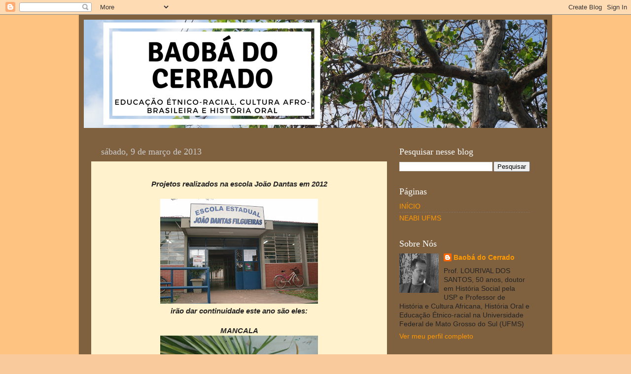

--- FILE ---
content_type: text/html; charset=UTF-8
request_url: https://baobadocerrado.blogspot.com/2013/03/
body_size: 14034
content:
<!DOCTYPE html>
<html class='v2' dir='ltr' lang='pt-BR'>
<head>
<link href='https://www.blogger.com/static/v1/widgets/335934321-css_bundle_v2.css' rel='stylesheet' type='text/css'/>
<meta content='width=1100' name='viewport'/>
<meta content='text/html; charset=UTF-8' http-equiv='Content-Type'/>
<meta content='blogger' name='generator'/>
<link href='https://baobadocerrado.blogspot.com/favicon.ico' rel='icon' type='image/x-icon'/>
<link href='http://baobadocerrado.blogspot.com/2013/03/' rel='canonical'/>
<link rel="alternate" type="application/atom+xml" title="Baobá do Cerrado - Atom" href="https://baobadocerrado.blogspot.com/feeds/posts/default" />
<link rel="alternate" type="application/rss+xml" title="Baobá do Cerrado - RSS" href="https://baobadocerrado.blogspot.com/feeds/posts/default?alt=rss" />
<link rel="service.post" type="application/atom+xml" title="Baobá do Cerrado - Atom" href="https://www.blogger.com/feeds/3503412359174271249/posts/default" />
<!--Can't find substitution for tag [blog.ieCssRetrofitLinks]-->
<meta content='http://baobadocerrado.blogspot.com/2013/03/' property='og:url'/>
<meta content='Baobá do Cerrado' property='og:title'/>
<meta content='Educação étnico-racial, cultura afrobrasileira e História Oral' property='og:description'/>
<title>Baobá do Cerrado: março 2013</title>
<style id='page-skin-1' type='text/css'><!--
/*-----------------------------------------------
Blogger Template Style
Name:     Picture Window
Designer: Blogger
URL:      www.blogger.com
----------------------------------------------- */
/* Content
----------------------------------------------- */
body {
font: normal normal 15px Arial, Tahoma, Helvetica, FreeSans, sans-serif;
color: #242323;
background: #f9cb9c url(//1.bp.blogspot.com/-rCuYli_DkFs/WfDtYPpidaI/AAAAAAAACRI/Ax5IU1cwONsBZtI26uhHSlyORSZWEnktACK4BGAYYCw/s0/Design%2Bsem%2Bnome%2B%25282%2529.png) repeat-x fixed top left;
}
html body .region-inner {
min-width: 0;
max-width: 100%;
width: auto;
}
.content-outer {
font-size: 90%;
}
a:link {
text-decoration:none;
color: #ff9900;
}
a:visited {
text-decoration:none;
color: #dd7700;
}
a:hover {
text-decoration:underline;
color: #ffaa00;
}
.content-outer {
background: transparent url(https://resources.blogblog.com/blogblog/data/1kt/transparent/black50.png) repeat scroll top left;
-moz-border-radius: 0;
-webkit-border-radius: 0;
-goog-ms-border-radius: 0;
border-radius: 0;
-moz-box-shadow: 0 0 3px rgba(0, 0, 0, .15);
-webkit-box-shadow: 0 0 3px rgba(0, 0, 0, .15);
-goog-ms-box-shadow: 0 0 3px rgba(0, 0, 0, .15);
box-shadow: 0 0 3px rgba(0, 0, 0, .15);
margin: 0 auto;
}
.content-inner {
padding: 10px;
}
/* Header
----------------------------------------------- */
.header-outer {
background: transparent none repeat-x scroll top left;
_background-image: none;
color: #ffffff;
-moz-border-radius: 0;
-webkit-border-radius: 0;
-goog-ms-border-radius: 0;
border-radius: 0;
}
.Header img, .Header #header-inner {
-moz-border-radius: 0;
-webkit-border-radius: 0;
-goog-ms-border-radius: 0;
border-radius: 0;
}
.header-inner .Header .titlewrapper,
.header-inner .Header .descriptionwrapper {
padding-left: 30px;
padding-right: 30px;
}
.Header h1 {
font: normal normal 48px Georgia, Utopia, 'Palatino Linotype', Palatino, serif;
text-shadow: 1px 1px 3px rgba(0, 0, 0, 0.3);
}
.Header h1 a {
color: #ffffff;
}
.Header .description {
font-size: 130%;
}
/* Tabs
----------------------------------------------- */
.tabs-inner {
margin: .5em 15px 1em;
padding: 0;
}
.tabs-inner .section {
margin: 0;
}
.tabs-inner .widget ul {
padding: 0;
background: #c1b9b1 none repeat scroll bottom;
-moz-border-radius: 0;
-webkit-border-radius: 0;
-goog-ms-border-radius: 0;
border-radius: 0;
}
.tabs-inner .widget li {
border: none;
}
.tabs-inner .widget li a {
display: inline-block;
padding: .5em 1em;
margin-right: 0;
color: #ff9900;
font: normal normal 15px Georgia, Utopia, 'Palatino Linotype', Palatino, serif;
-moz-border-radius: 0 0 0 0;
-webkit-border-top-left-radius: 0;
-webkit-border-top-right-radius: 0;
-goog-ms-border-radius: 0 0 0 0;
border-radius: 0 0 0 0;
background: transparent none no-repeat scroll top left;
border-right: 1px solid #ffffff;
}
.tabs-inner .widget li:first-child a {
padding-left: 1.25em;
-moz-border-radius-topleft: 0;
-moz-border-radius-bottomleft: 0;
-webkit-border-top-left-radius: 0;
-webkit-border-bottom-left-radius: 0;
-goog-ms-border-top-left-radius: 0;
-goog-ms-border-bottom-left-radius: 0;
border-top-left-radius: 0;
border-bottom-left-radius: 0;
}
.tabs-inner .widget li.selected a,
.tabs-inner .widget li a:hover {
position: relative;
z-index: 1;
background: #dd7700 none repeat scroll bottom;
color: #ffffff;
-moz-box-shadow: 0 0 0 rgba(0, 0, 0, .15);
-webkit-box-shadow: 0 0 0 rgba(0, 0, 0, .15);
-goog-ms-box-shadow: 0 0 0 rgba(0, 0, 0, .15);
box-shadow: 0 0 0 rgba(0, 0, 0, .15);
}
/* Headings
----------------------------------------------- */
h2 {
font: normal normal 18px Georgia, Utopia, 'Palatino Linotype', Palatino, serif;
text-transform: none;
color: #ffffff;
margin: .5em 0;
}
/* Main
----------------------------------------------- */
.main-outer {
background: transparent none repeat scroll top center;
-moz-border-radius: 0 0 0 0;
-webkit-border-top-left-radius: 0;
-webkit-border-top-right-radius: 0;
-webkit-border-bottom-left-radius: 0;
-webkit-border-bottom-right-radius: 0;
-goog-ms-border-radius: 0 0 0 0;
border-radius: 0 0 0 0;
-moz-box-shadow: 0 0 0 rgba(0, 0, 0, .15);
-webkit-box-shadow: 0 0 0 rgba(0, 0, 0, .15);
-goog-ms-box-shadow: 0 0 0 rgba(0, 0, 0, .15);
box-shadow: 0 0 0 rgba(0, 0, 0, .15);
}
.main-inner {
padding: 15px 20px 20px;
}
.main-inner .column-center-inner {
padding: 0 0;
}
.main-inner .column-left-inner {
padding-left: 0;
}
.main-inner .column-right-inner {
padding-right: 0;
}
/* Posts
----------------------------------------------- */
h3.post-title {
margin: 0;
font: normal normal 25px Georgia, Utopia, 'Palatino Linotype', Palatino, serif;
}
.comments h4 {
margin: 1em 0 0;
font: normal normal 25px Georgia, Utopia, 'Palatino Linotype', Palatino, serif;
}
.date-header span {
color: #cccccc;
}
.post-outer {
background-color: #fff2cc;
border: solid 1px transparent;
-moz-border-radius: 0;
-webkit-border-radius: 0;
border-radius: 0;
-goog-ms-border-radius: 0;
padding: 15px 20px;
margin: 0 -20px 20px;
}
.post-body {
line-height: 1.4;
font-size: 110%;
position: relative;
}
.post-header {
margin: 0 0 1.5em;
color: #999999;
line-height: 1.6;
}
.post-footer {
margin: .5em 0 0;
color: #999999;
line-height: 1.6;
}
#blog-pager {
font-size: 140%
}
#comments .comment-author {
padding-top: 1.5em;
border-top: dashed 1px #ccc;
border-top: dashed 1px rgba(128, 128, 128, .5);
background-position: 0 1.5em;
}
#comments .comment-author:first-child {
padding-top: 0;
border-top: none;
}
.avatar-image-container {
margin: .2em 0 0;
}
/* Comments
----------------------------------------------- */
.comments .comments-content .icon.blog-author {
background-repeat: no-repeat;
background-image: url([data-uri]);
}
.comments .comments-content .loadmore a {
border-top: 1px solid #ffaa00;
border-bottom: 1px solid #ffaa00;
}
.comments .continue {
border-top: 2px solid #ffaa00;
}
/* Widgets
----------------------------------------------- */
.widget ul, .widget #ArchiveList ul.flat {
padding: 0;
list-style: none;
}
.widget ul li, .widget #ArchiveList ul.flat li {
border-top: dashed 1px #ccc;
border-top: dashed 1px rgba(128, 128, 128, .5);
}
.widget ul li:first-child, .widget #ArchiveList ul.flat li:first-child {
border-top: none;
}
.widget .post-body ul {
list-style: disc;
}
.widget .post-body ul li {
border: none;
}
/* Footer
----------------------------------------------- */
.footer-outer {
color:#cccccc;
background: transparent none repeat scroll top center;
-moz-border-radius: 0 0 0 0;
-webkit-border-top-left-radius: 0;
-webkit-border-top-right-radius: 0;
-webkit-border-bottom-left-radius: 0;
-webkit-border-bottom-right-radius: 0;
-goog-ms-border-radius: 0 0 0 0;
border-radius: 0 0 0 0;
-moz-box-shadow: 0 0 0 rgba(0, 0, 0, .15);
-webkit-box-shadow: 0 0 0 rgba(0, 0, 0, .15);
-goog-ms-box-shadow: 0 0 0 rgba(0, 0, 0, .15);
box-shadow: 0 0 0 rgba(0, 0, 0, .15);
}
.footer-inner {
padding: 10px 20px 20px;
}
.footer-outer a {
color: #ff9900;
}
.footer-outer a:visited {
color: #dd7700;
}
.footer-outer a:hover {
color: #ffaa00;
}
.footer-outer .widget h2 {
color: #ffffff;
}
/* Mobile
----------------------------------------------- */
html body.mobile {
height: auto;
}
html body.mobile {
min-height: 480px;
background-size: 100% auto;
}
.mobile .body-fauxcolumn-outer {
background: transparent none repeat scroll top left;
}
html .mobile .mobile-date-outer, html .mobile .blog-pager {
border-bottom: none;
background: transparent none repeat scroll top center;
margin-bottom: 10px;
}
.mobile .date-outer {
background: transparent none repeat scroll top center;
}
.mobile .header-outer, .mobile .main-outer,
.mobile .post-outer, .mobile .footer-outer {
-moz-border-radius: 0;
-webkit-border-radius: 0;
-goog-ms-border-radius: 0;
border-radius: 0;
}
.mobile .content-outer,
.mobile .main-outer,
.mobile .post-outer {
background: inherit;
border: none;
}
.mobile .content-outer {
font-size: 100%;
}
.mobile-link-button {
background-color: #ff9900;
}
.mobile-link-button a:link, .mobile-link-button a:visited {
color: #fff2cc;
}
.mobile-index-contents {
color: #242323;
}
.mobile .tabs-inner .PageList .widget-content {
background: #dd7700 none repeat scroll bottom;
color: #ffffff;
}
.mobile .tabs-inner .PageList .widget-content .pagelist-arrow {
border-left: 1px solid #ffffff;
}

--></style>
<style id='template-skin-1' type='text/css'><!--
body {
min-width: 960px;
}
.content-outer, .content-fauxcolumn-outer, .region-inner {
min-width: 960px;
max-width: 960px;
_width: 960px;
}
.main-inner .columns {
padding-left: 0;
padding-right: 310px;
}
.main-inner .fauxcolumn-center-outer {
left: 0;
right: 310px;
/* IE6 does not respect left and right together */
_width: expression(this.parentNode.offsetWidth -
parseInt("0") -
parseInt("310px") + 'px');
}
.main-inner .fauxcolumn-left-outer {
width: 0;
}
.main-inner .fauxcolumn-right-outer {
width: 310px;
}
.main-inner .column-left-outer {
width: 0;
right: 100%;
margin-left: -0;
}
.main-inner .column-right-outer {
width: 310px;
margin-right: -310px;
}
#layout {
min-width: 0;
}
#layout .content-outer {
min-width: 0;
width: 800px;
}
#layout .region-inner {
min-width: 0;
width: auto;
}
body#layout div.add_widget {
padding: 8px;
}
body#layout div.add_widget a {
margin-left: 32px;
}
--></style>
<style>
    body {background-image:url(\/\/1.bp.blogspot.com\/-rCuYli_DkFs\/WfDtYPpidaI\/AAAAAAAACRI\/Ax5IU1cwONsBZtI26uhHSlyORSZWEnktACK4BGAYYCw\/s0\/Design%2Bsem%2Bnome%2B%25282%2529.png);}
    
@media (max-width: 200px) { body {background-image:url(\/\/1.bp.blogspot.com\/-rCuYli_DkFs\/WfDtYPpidaI\/AAAAAAAACRI\/Ax5IU1cwONsBZtI26uhHSlyORSZWEnktACK4BGAYYCw\/w200\/Design%2Bsem%2Bnome%2B%25282%2529.png);}}
@media (max-width: 400px) and (min-width: 201px) { body {background-image:url(\/\/1.bp.blogspot.com\/-rCuYli_DkFs\/WfDtYPpidaI\/AAAAAAAACRI\/Ax5IU1cwONsBZtI26uhHSlyORSZWEnktACK4BGAYYCw\/w400\/Design%2Bsem%2Bnome%2B%25282%2529.png);}}
@media (max-width: 800px) and (min-width: 401px) { body {background-image:url(\/\/1.bp.blogspot.com\/-rCuYli_DkFs\/WfDtYPpidaI\/AAAAAAAACRI\/Ax5IU1cwONsBZtI26uhHSlyORSZWEnktACK4BGAYYCw\/w800\/Design%2Bsem%2Bnome%2B%25282%2529.png);}}
@media (max-width: 1200px) and (min-width: 801px) { body {background-image:url(\/\/1.bp.blogspot.com\/-rCuYli_DkFs\/WfDtYPpidaI\/AAAAAAAACRI\/Ax5IU1cwONsBZtI26uhHSlyORSZWEnktACK4BGAYYCw\/w1200\/Design%2Bsem%2Bnome%2B%25282%2529.png);}}
/* Last tag covers anything over one higher than the previous max-size cap. */
@media (min-width: 1201px) { body {background-image:url(\/\/1.bp.blogspot.com\/-rCuYli_DkFs\/WfDtYPpidaI\/AAAAAAAACRI\/Ax5IU1cwONsBZtI26uhHSlyORSZWEnktACK4BGAYYCw\/w1600\/Design%2Bsem%2Bnome%2B%25282%2529.png);}}
  </style>
<link href='https://www.blogger.com/dyn-css/authorization.css?targetBlogID=3503412359174271249&amp;zx=6338c5fc-2a1f-4915-9db5-b5999921f2d4' media='none' onload='if(media!=&#39;all&#39;)media=&#39;all&#39;' rel='stylesheet'/><noscript><link href='https://www.blogger.com/dyn-css/authorization.css?targetBlogID=3503412359174271249&amp;zx=6338c5fc-2a1f-4915-9db5-b5999921f2d4' rel='stylesheet'/></noscript>
<meta name='google-adsense-platform-account' content='ca-host-pub-1556223355139109'/>
<meta name='google-adsense-platform-domain' content='blogspot.com'/>

</head>
<body class='loading variant-screen'>
<div class='navbar section' id='navbar' name='Navbar'><div class='widget Navbar' data-version='1' id='Navbar1'><script type="text/javascript">
    function setAttributeOnload(object, attribute, val) {
      if(window.addEventListener) {
        window.addEventListener('load',
          function(){ object[attribute] = val; }, false);
      } else {
        window.attachEvent('onload', function(){ object[attribute] = val; });
      }
    }
  </script>
<div id="navbar-iframe-container"></div>
<script type="text/javascript" src="https://apis.google.com/js/platform.js"></script>
<script type="text/javascript">
      gapi.load("gapi.iframes:gapi.iframes.style.bubble", function() {
        if (gapi.iframes && gapi.iframes.getContext) {
          gapi.iframes.getContext().openChild({
              url: 'https://www.blogger.com/navbar/3503412359174271249?origin\x3dhttps://baobadocerrado.blogspot.com',
              where: document.getElementById("navbar-iframe-container"),
              id: "navbar-iframe"
          });
        }
      });
    </script><script type="text/javascript">
(function() {
var script = document.createElement('script');
script.type = 'text/javascript';
script.src = '//pagead2.googlesyndication.com/pagead/js/google_top_exp.js';
var head = document.getElementsByTagName('head')[0];
if (head) {
head.appendChild(script);
}})();
</script>
</div></div>
<div class='body-fauxcolumns'>
<div class='fauxcolumn-outer body-fauxcolumn-outer'>
<div class='cap-top'>
<div class='cap-left'></div>
<div class='cap-right'></div>
</div>
<div class='fauxborder-left'>
<div class='fauxborder-right'></div>
<div class='fauxcolumn-inner'>
</div>
</div>
<div class='cap-bottom'>
<div class='cap-left'></div>
<div class='cap-right'></div>
</div>
</div>
</div>
<div class='content'>
<div class='content-fauxcolumns'>
<div class='fauxcolumn-outer content-fauxcolumn-outer'>
<div class='cap-top'>
<div class='cap-left'></div>
<div class='cap-right'></div>
</div>
<div class='fauxborder-left'>
<div class='fauxborder-right'></div>
<div class='fauxcolumn-inner'>
</div>
</div>
<div class='cap-bottom'>
<div class='cap-left'></div>
<div class='cap-right'></div>
</div>
</div>
</div>
<div class='content-outer'>
<div class='content-cap-top cap-top'>
<div class='cap-left'></div>
<div class='cap-right'></div>
</div>
<div class='fauxborder-left content-fauxborder-left'>
<div class='fauxborder-right content-fauxborder-right'></div>
<div class='content-inner'>
<header>
<div class='header-outer'>
<div class='header-cap-top cap-top'>
<div class='cap-left'></div>
<div class='cap-right'></div>
</div>
<div class='fauxborder-left header-fauxborder-left'>
<div class='fauxborder-right header-fauxborder-right'></div>
<div class='region-inner header-inner'>
<div class='header section' id='header' name='Cabeçalho'><div class='widget Header' data-version='1' id='Header1'>
<div id='header-inner'>
<a href='https://baobadocerrado.blogspot.com/' style='display: block'>
<img alt='Baobá do Cerrado' height='220px; ' id='Header1_headerimg' src='https://blogger.googleusercontent.com/img/b/R29vZ2xl/AVvXsEgn8ydbRBGOfCJqSDR9Av62kz__vf453Wequ31uDKx1yVkgeLlMw3segJTzpOVLtriIXU1uPAElShrck6SO18J6bmrLen0M7HFwNpZIn8eZ0wPvkMNvU6EBMbtPouRAbQzhDHBQyuttG0s/s1600/idgewood+graphic+design+union.png' style='display: block' width='1015px; '/>
</a>
</div>
</div></div>
</div>
</div>
<div class='header-cap-bottom cap-bottom'>
<div class='cap-left'></div>
<div class='cap-right'></div>
</div>
</div>
</header>
<div class='tabs-outer'>
<div class='tabs-cap-top cap-top'>
<div class='cap-left'></div>
<div class='cap-right'></div>
</div>
<div class='fauxborder-left tabs-fauxborder-left'>
<div class='fauxborder-right tabs-fauxborder-right'></div>
<div class='region-inner tabs-inner'>
<div class='tabs no-items section' id='crosscol' name='Entre colunas'></div>
<div class='tabs no-items section' id='crosscol-overflow' name='Cross-Column 2'></div>
</div>
</div>
<div class='tabs-cap-bottom cap-bottom'>
<div class='cap-left'></div>
<div class='cap-right'></div>
</div>
</div>
<div class='main-outer'>
<div class='main-cap-top cap-top'>
<div class='cap-left'></div>
<div class='cap-right'></div>
</div>
<div class='fauxborder-left main-fauxborder-left'>
<div class='fauxborder-right main-fauxborder-right'></div>
<div class='region-inner main-inner'>
<div class='columns fauxcolumns'>
<div class='fauxcolumn-outer fauxcolumn-center-outer'>
<div class='cap-top'>
<div class='cap-left'></div>
<div class='cap-right'></div>
</div>
<div class='fauxborder-left'>
<div class='fauxborder-right'></div>
<div class='fauxcolumn-inner'>
</div>
</div>
<div class='cap-bottom'>
<div class='cap-left'></div>
<div class='cap-right'></div>
</div>
</div>
<div class='fauxcolumn-outer fauxcolumn-left-outer'>
<div class='cap-top'>
<div class='cap-left'></div>
<div class='cap-right'></div>
</div>
<div class='fauxborder-left'>
<div class='fauxborder-right'></div>
<div class='fauxcolumn-inner'>
</div>
</div>
<div class='cap-bottom'>
<div class='cap-left'></div>
<div class='cap-right'></div>
</div>
</div>
<div class='fauxcolumn-outer fauxcolumn-right-outer'>
<div class='cap-top'>
<div class='cap-left'></div>
<div class='cap-right'></div>
</div>
<div class='fauxborder-left'>
<div class='fauxborder-right'></div>
<div class='fauxcolumn-inner'>
</div>
</div>
<div class='cap-bottom'>
<div class='cap-left'></div>
<div class='cap-right'></div>
</div>
</div>
<!-- corrects IE6 width calculation -->
<div class='columns-inner'>
<div class='column-center-outer'>
<div class='column-center-inner'>
<div class='main section' id='main' name='Principal'><div class='widget Blog' data-version='1' id='Blog1'>
<div class='blog-posts hfeed'>

          <div class="date-outer">
        
<h2 class='date-header'><span>sábado, 9 de março de 2013</span></h2>

          <div class="date-posts">
        
<div class='post-outer'>
<div class='post hentry uncustomized-post-template' itemprop='blogPost' itemscope='itemscope' itemtype='http://schema.org/BlogPosting'>
<meta content='https://blogger.googleusercontent.com/img/b/R29vZ2xl/AVvXsEiYWfvw8j5p8o9RZu7tWr7SKo3xiwx8Hy9uffYi15FM1vAKThAfdszdI8KEAxbBMn-OPvUP1Fi3FTpku7twwp_bzFsHsKfwGumowmHt9W_xEBgBY9wBWT75363ICsBVkPEGMDxEUk75xbY/s320/Frente+escola.JPG' itemprop='image_url'/>
<meta content='3503412359174271249' itemprop='blogId'/>
<meta content='7509494639293124267' itemprop='postId'/>
<a name='7509494639293124267'></a>
<div class='post-header'>
<div class='post-header-line-1'></div>
</div>
<div class='post-body entry-content' id='post-body-7509494639293124267' itemprop='description articleBody'>
<div class="separator" style="clear: both; text-align: center;">
<em><strong>Projetos realizados na escola João Dantas em 2012</strong></em></div>
<div class="separator" style="clear: both; text-align: center;">
&nbsp;</div>
<div class="separator" style="clear: both; text-align: center;">
<a href="https://blogger.googleusercontent.com/img/b/R29vZ2xl/AVvXsEiYWfvw8j5p8o9RZu7tWr7SKo3xiwx8Hy9uffYi15FM1vAKThAfdszdI8KEAxbBMn-OPvUP1Fi3FTpku7twwp_bzFsHsKfwGumowmHt9W_xEBgBY9wBWT75363ICsBVkPEGMDxEUk75xbY/s1600/Frente+escola.JPG" imageanchor="1" style="margin-left: 1em; margin-right: 1em;"><img border="0" height="213" src="https://blogger.googleusercontent.com/img/b/R29vZ2xl/AVvXsEiYWfvw8j5p8o9RZu7tWr7SKo3xiwx8Hy9uffYi15FM1vAKThAfdszdI8KEAxbBMn-OPvUP1Fi3FTpku7twwp_bzFsHsKfwGumowmHt9W_xEBgBY9wBWT75363ICsBVkPEGMDxEUk75xbY/s320/Frente+escola.JPG" width="320" /></a></div>
<div class="separator" style="clear: both; text-align: center;">
<em><strong>irão dar continuidade este ano são eles:</strong></em></div>
<div class="separator" style="clear: both; text-align: center;">
<strong><em></em></strong>&nbsp;</div>
<div class="separator" style="clear: both; text-align: center;">
<em><strong>MANCALA</strong></em></div>
<div class="separator" style="clear: both; text-align: center;">
<a href="https://blogger.googleusercontent.com/img/b/R29vZ2xl/AVvXsEgnU7-FU6hQyGpnIyzD-tf5ZHI_3YhiOYKZZu-X0gtO3tqjRKo7i1v3tJh8vLbk3pM00-Nz1eGz0kDg8lZVw8Ml2JusKyQJ7FLaN26KPaoXaW_f6USDUmnWUw5TSt2KEfXcEF_6FS-bWw8/s1600/MANCALA.jpg" imageanchor="1" style="margin-left: 1em; margin-right: 1em;"><img border="0" height="240" src="https://blogger.googleusercontent.com/img/b/R29vZ2xl/AVvXsEgnU7-FU6hQyGpnIyzD-tf5ZHI_3YhiOYKZZu-X0gtO3tqjRKo7i1v3tJh8vLbk3pM00-Nz1eGz0kDg8lZVw8Ml2JusKyQJ7FLaN26KPaoXaW_f6USDUmnWUw5TSt2KEfXcEF_6FS-bWw8/s320/MANCALA.jpg" width="320" /></a></div>
<div class="separator" style="clear: both; text-align: center;">
&nbsp;</div>
<div class="separator" style="clear: both; text-align: center;">
<em><strong>HIP-HOP</strong></em></div>
<div class="separator" style="clear: both; text-align: center;">
<a href="https://blogger.googleusercontent.com/img/b/R29vZ2xl/AVvXsEhWmqdfFm9WAeJfbaI2NBNdAzGRJhzxqLoqFwno4HfvLtXVsXmmr-4J4efhZCr3gWEt5jDFvTBasA0RLWjbZjQyiUwdAs9n3AAInIDyo0ElpNrJBTzN-eR38Maz19VtQAvEg3_HiRuSpsA/s1600/RIP-ROP.jpg" imageanchor="1" style="margin-left: 1em; margin-right: 1em;"><img border="0" height="297" src="https://blogger.googleusercontent.com/img/b/R29vZ2xl/AVvXsEhWmqdfFm9WAeJfbaI2NBNdAzGRJhzxqLoqFwno4HfvLtXVsXmmr-4J4efhZCr3gWEt5jDFvTBasA0RLWjbZjQyiUwdAs9n3AAInIDyo0ElpNrJBTzN-eR38Maz19VtQAvEg3_HiRuSpsA/s320/RIP-ROP.jpg" width="320" /></a></div>
<div class="separator" style="clear: both; text-align: center;">
&nbsp;</div>
<div class="separator" style="clear: both; text-align: center;">
<em><strong>RELIGIÕES AFRO-BRASILEIRAS</strong></em></div>
<div class="separator" style="clear: both; text-align: center;">
<a href="https://blogger.googleusercontent.com/img/b/R29vZ2xl/AVvXsEhHOsEBNvZSJ95gDDZ-L5nCmZIbSeWcavpKquWM0KPpRTPKwGjPycK_E-1QGSs2zWRwmqEjNTKuDu9jDMvR2TV6fn3JjNpIm5eczN8c6eKf6IBPm4BLOE8vn7QXctWj8WuLpOdcplErsE8/s1600/RELIGI%25C3%2595ES+AFRO-BRASILEIRA.jpg" imageanchor="1" style="margin-left: 1em; margin-right: 1em;"><img border="0" height="171" src="https://blogger.googleusercontent.com/img/b/R29vZ2xl/AVvXsEhHOsEBNvZSJ95gDDZ-L5nCmZIbSeWcavpKquWM0KPpRTPKwGjPycK_E-1QGSs2zWRwmqEjNTKuDu9jDMvR2TV6fn3JjNpIm5eczN8c6eKf6IBPm4BLOE8vn7QXctWj8WuLpOdcplErsE8/s320/RELIGI%25C3%2595ES+AFRO-BRASILEIRA.jpg" width="320" /></a></div>
<div class="separator" style="clear: both; text-align: center;">
&nbsp;</div>
<br />
<div style='clear: both;'></div>
</div>
<div class='post-footer'>
<div class='post-footer-line post-footer-line-1'>
<span class='post-author vcard'>
</span>
<span class='post-timestamp'>
às
<meta content='http://baobadocerrado.blogspot.com/2013/03/blog-post_9.html' itemprop='url'/>
<a class='timestamp-link' href='https://baobadocerrado.blogspot.com/2013/03/blog-post_9.html' rel='bookmark' title='permanent link'><abbr class='published' itemprop='datePublished' title='2013-03-09T22:03:00-03:00'>março 09, 2013</abbr></a>
</span>
<span class='post-comment-link'>
<a class='comment-link' href='https://baobadocerrado.blogspot.com/2013/03/blog-post_9.html#comment-form' onclick=''>
Nenhum comentário:
  </a>
</span>
<span class='post-icons'>
<span class='item-control blog-admin pid-648922647'>
<a href='https://www.blogger.com/post-edit.g?blogID=3503412359174271249&postID=7509494639293124267&from=pencil' title='Editar post'>
<img alt='' class='icon-action' height='18' src='https://resources.blogblog.com/img/icon18_edit_allbkg.gif' width='18'/>
</a>
</span>
</span>
<div class='post-share-buttons goog-inline-block'>
<a class='goog-inline-block share-button sb-email' href='https://www.blogger.com/share-post.g?blogID=3503412359174271249&postID=7509494639293124267&target=email' target='_blank' title='Enviar por e-mail'><span class='share-button-link-text'>Enviar por e-mail</span></a><a class='goog-inline-block share-button sb-blog' href='https://www.blogger.com/share-post.g?blogID=3503412359174271249&postID=7509494639293124267&target=blog' onclick='window.open(this.href, "_blank", "height=270,width=475"); return false;' target='_blank' title='Postar no blog!'><span class='share-button-link-text'>Postar no blog!</span></a><a class='goog-inline-block share-button sb-twitter' href='https://www.blogger.com/share-post.g?blogID=3503412359174271249&postID=7509494639293124267&target=twitter' target='_blank' title='Compartilhar no X'><span class='share-button-link-text'>Compartilhar no X</span></a><a class='goog-inline-block share-button sb-facebook' href='https://www.blogger.com/share-post.g?blogID=3503412359174271249&postID=7509494639293124267&target=facebook' onclick='window.open(this.href, "_blank", "height=430,width=640"); return false;' target='_blank' title='Compartilhar no Facebook'><span class='share-button-link-text'>Compartilhar no Facebook</span></a><a class='goog-inline-block share-button sb-pinterest' href='https://www.blogger.com/share-post.g?blogID=3503412359174271249&postID=7509494639293124267&target=pinterest' target='_blank' title='Compartilhar com o Pinterest'><span class='share-button-link-text'>Compartilhar com o Pinterest</span></a>
</div>
</div>
<div class='post-footer-line post-footer-line-2'>
<span class='post-labels'>
</span>
</div>
<div class='post-footer-line post-footer-line-3'>
<span class='post-location'>
</span>
</div>
</div>
</div>
</div>

          </div></div>
        

          <div class="date-outer">
        
<h2 class='date-header'><span>sexta-feira, 8 de março de 2013</span></h2>

          <div class="date-posts">
        
<div class='post-outer'>
<div class='post hentry uncustomized-post-template' itemprop='blogPost' itemscope='itemscope' itemtype='http://schema.org/BlogPosting'>
<meta content='https://blogger.googleusercontent.com/img/b/R29vZ2xl/AVvXsEhOpmpNzYgPPpGEUVGcBGCoMpMvTTvJXoNXgdsy5UydPoF3fbdsnvy5hCDVhmT8AOuVWIQ3rRdCSqoEEB3Qt0kRwsM_alAAdDblZDhq4bX6F39j8TOUlxmCZhCfArZ-xzESkVM05euk2HM/s320/GEDC2236.JPG' itemprop='image_url'/>
<meta content='3503412359174271249' itemprop='blogId'/>
<meta content='1918051862247026421' itemprop='postId'/>
<a name='1918051862247026421'></a>
<h3 class='post-title entry-title' itemprop='name'>
<a href='https://baobadocerrado.blogspot.com/2013/03/oficina-projeto-pibid-historia.html'>Oficina ''Projeto PIBID História''</a>
</h3>
<div class='post-header'>
<div class='post-header-line-1'></div>
</div>
<div class='post-body entry-content' id='post-body-1918051862247026421' itemprop='description articleBody'>
<div class="separator" style="clear: both; text-align: center;">
Foi realizado na escola João Dantas uma oficina para apresentar para os professores e coordenadores da escola os projetos que foram desenvolvidos na escola em 2012.&nbsp;O intuito da oficina era&nbsp;apresentar a todos os&nbsp;presentes os projetos e de que forma os bolsistas desenvolvem&nbsp;com os alunos na escola.</div>
<div class="separator" style="clear: both; text-align: center;">
&nbsp;</div>
<div class="separator" style="clear: both; text-align: center;">
<a href="https://blogger.googleusercontent.com/img/b/R29vZ2xl/AVvXsEhOpmpNzYgPPpGEUVGcBGCoMpMvTTvJXoNXgdsy5UydPoF3fbdsnvy5hCDVhmT8AOuVWIQ3rRdCSqoEEB3Qt0kRwsM_alAAdDblZDhq4bX6F39j8TOUlxmCZhCfArZ-xzESkVM05euk2HM/s1600/GEDC2236.JPG" imageanchor="1" style="margin-left: 1em; margin-right: 1em;"><img border="0" height="240" src="https://blogger.googleusercontent.com/img/b/R29vZ2xl/AVvXsEhOpmpNzYgPPpGEUVGcBGCoMpMvTTvJXoNXgdsy5UydPoF3fbdsnvy5hCDVhmT8AOuVWIQ3rRdCSqoEEB3Qt0kRwsM_alAAdDblZDhq4bX6F39j8TOUlxmCZhCfArZ-xzESkVM05euk2HM/s320/GEDC2236.JPG" width="320" /></a></div>
<div class="separator" style="clear: both; text-align: center;">
<a href="https://blogger.googleusercontent.com/img/b/R29vZ2xl/AVvXsEilTj0FWcJSIOVOes8BCnB1VgDGUe9u9I8TqBs1nBpkryrh8bWCdMeEtSws97ndtcANwR2jmVLhTNKzq_v_vofhV_6QdRZIykHRiLtEq3J_acoWwdC7L0yfc7h9TLsS0vr4bDdbGPw59VA/s1600/GEDC2237.JPG" imageanchor="1" style="margin-left: 1em; margin-right: 1em;"><img border="0" height="240" src="https://blogger.googleusercontent.com/img/b/R29vZ2xl/AVvXsEilTj0FWcJSIOVOes8BCnB1VgDGUe9u9I8TqBs1nBpkryrh8bWCdMeEtSws97ndtcANwR2jmVLhTNKzq_v_vofhV_6QdRZIykHRiLtEq3J_acoWwdC7L0yfc7h9TLsS0vr4bDdbGPw59VA/s320/GEDC2237.JPG" width="320" /></a></div>
<div class="separator" style="clear: both; text-align: center;">
<a href="https://blogger.googleusercontent.com/img/b/R29vZ2xl/AVvXsEiq598PK8M4sYA6nzYFu8527a7ciQD3M9QrNrASCo1UTejcqku8mtC1g_l4838TMGxa894Ny4olLZ0Yzs8WhrnjJapmtSM4VMzsM2-Kh8TPVmX8-nJd3BiLGrJOdky89swstJwFSG4FaWI/s1600/GEDC2257.JPG" imageanchor="1" style="margin-left: 1em; margin-right: 1em;"><img border="0" height="240" src="https://blogger.googleusercontent.com/img/b/R29vZ2xl/AVvXsEiq598PK8M4sYA6nzYFu8527a7ciQD3M9QrNrASCo1UTejcqku8mtC1g_l4838TMGxa894Ny4olLZ0Yzs8WhrnjJapmtSM4VMzsM2-Kh8TPVmX8-nJd3BiLGrJOdky89swstJwFSG4FaWI/s320/GEDC2257.JPG" width="320" /></a></div>
<br />
<div style='clear: both;'></div>
</div>
<div class='post-footer'>
<div class='post-footer-line post-footer-line-1'>
<span class='post-author vcard'>
</span>
<span class='post-timestamp'>
às
<meta content='http://baobadocerrado.blogspot.com/2013/03/oficina-projeto-pibid-historia.html' itemprop='url'/>
<a class='timestamp-link' href='https://baobadocerrado.blogspot.com/2013/03/oficina-projeto-pibid-historia.html' rel='bookmark' title='permanent link'><abbr class='published' itemprop='datePublished' title='2013-03-08T00:18:00-03:00'>março 08, 2013</abbr></a>
</span>
<span class='post-comment-link'>
<a class='comment-link' href='https://baobadocerrado.blogspot.com/2013/03/oficina-projeto-pibid-historia.html#comment-form' onclick=''>
Nenhum comentário:
  </a>
</span>
<span class='post-icons'>
<span class='item-control blog-admin pid-648922647'>
<a href='https://www.blogger.com/post-edit.g?blogID=3503412359174271249&postID=1918051862247026421&from=pencil' title='Editar post'>
<img alt='' class='icon-action' height='18' src='https://resources.blogblog.com/img/icon18_edit_allbkg.gif' width='18'/>
</a>
</span>
</span>
<div class='post-share-buttons goog-inline-block'>
<a class='goog-inline-block share-button sb-email' href='https://www.blogger.com/share-post.g?blogID=3503412359174271249&postID=1918051862247026421&target=email' target='_blank' title='Enviar por e-mail'><span class='share-button-link-text'>Enviar por e-mail</span></a><a class='goog-inline-block share-button sb-blog' href='https://www.blogger.com/share-post.g?blogID=3503412359174271249&postID=1918051862247026421&target=blog' onclick='window.open(this.href, "_blank", "height=270,width=475"); return false;' target='_blank' title='Postar no blog!'><span class='share-button-link-text'>Postar no blog!</span></a><a class='goog-inline-block share-button sb-twitter' href='https://www.blogger.com/share-post.g?blogID=3503412359174271249&postID=1918051862247026421&target=twitter' target='_blank' title='Compartilhar no X'><span class='share-button-link-text'>Compartilhar no X</span></a><a class='goog-inline-block share-button sb-facebook' href='https://www.blogger.com/share-post.g?blogID=3503412359174271249&postID=1918051862247026421&target=facebook' onclick='window.open(this.href, "_blank", "height=430,width=640"); return false;' target='_blank' title='Compartilhar no Facebook'><span class='share-button-link-text'>Compartilhar no Facebook</span></a><a class='goog-inline-block share-button sb-pinterest' href='https://www.blogger.com/share-post.g?blogID=3503412359174271249&postID=1918051862247026421&target=pinterest' target='_blank' title='Compartilhar com o Pinterest'><span class='share-button-link-text'>Compartilhar com o Pinterest</span></a>
</div>
</div>
<div class='post-footer-line post-footer-line-2'>
<span class='post-labels'>
</span>
</div>
<div class='post-footer-line post-footer-line-3'>
<span class='post-location'>
</span>
</div>
</div>
</div>
</div>

          </div></div>
        

          <div class="date-outer">
        
<h2 class='date-header'><span>quinta-feira, 7 de março de 2013</span></h2>

          <div class="date-posts">
        
<div class='post-outer'>
<div class='post hentry uncustomized-post-template' itemprop='blogPost' itemscope='itemscope' itemtype='http://schema.org/BlogPosting'>
<meta content='https://blogger.googleusercontent.com/img/b/R29vZ2xl/AVvXsEiBi19QPZXx2Xy_53ZLysg3uK7kR6ICaYPvcitZurzpIBmN719jQ6bnIl5oIqQHtBhb3wjWy_LBxfDL2w9KIoZIaQ5zTslpjwAMo601bE78rui93bRiOpcosuWKnAkHshg2kZJwtiKVPWw/s320/GEDC2231.JPG' itemprop='image_url'/>
<meta content='3503412359174271249' itemprop='blogId'/>
<meta content='3614347717684344012' itemprop='postId'/>
<a name='3614347717684344012'></a>
<h3 class='post-title entry-title' itemprop='name'>
<a href='https://baobadocerrado.blogspot.com/2013/03/i-reuniao-entre-bolsistas-do-pibid.html'>I Reunião entre bolsistas do PIBID, cooerdenadores e professores da escola João Dantas</a>
</h3>
<div class='post-header'>
<div class='post-header-line-1'></div>
</div>
<div class='post-body entry-content' id='post-body-3614347717684344012' itemprop='description articleBody'>
<div class="separator" style="clear: both; text-align: center;">
<span style="font-size: large;">&nbsp;&nbsp;&nbsp;&nbsp; Fotos da <span style="font-family: Georgia, &quot;Times New Roman&quot;, serif;"><em><strong>reunião</strong></em></span> na escola João Dantas.</span></div>
<div class="separator" style="clear: both; text-align: center;">
<a href="https://blogger.googleusercontent.com/img/b/R29vZ2xl/AVvXsEiBi19QPZXx2Xy_53ZLysg3uK7kR6ICaYPvcitZurzpIBmN719jQ6bnIl5oIqQHtBhb3wjWy_LBxfDL2w9KIoZIaQ5zTslpjwAMo601bE78rui93bRiOpcosuWKnAkHshg2kZJwtiKVPWw/s1600/GEDC2231.JPG" imageanchor="1" style="margin-left: 1em; margin-right: 1em;"><img border="0" height="240" src="https://blogger.googleusercontent.com/img/b/R29vZ2xl/AVvXsEiBi19QPZXx2Xy_53ZLysg3uK7kR6ICaYPvcitZurzpIBmN719jQ6bnIl5oIqQHtBhb3wjWy_LBxfDL2w9KIoZIaQ5zTslpjwAMo601bE78rui93bRiOpcosuWKnAkHshg2kZJwtiKVPWw/s320/GEDC2231.JPG" width="320" /></a><a href="https://blogger.googleusercontent.com/img/b/R29vZ2xl/AVvXsEiPVtpX9UQTLqdgh-oOjzBUO7rntdviu_xXJJAHHcF-BGUnA6hBVz41LfUUiwRIz3JVhcvNnkOdu5BFDFCGMqkl8soO6-5I2gZ2qBr2PiPk9OmezC5XlnTqbnY3Tbee0OVhF30wZfsI8Ks/s1600/GEDC2232.JPG" imageanchor="1" style="margin-left: 1em; margin-right: 1em;"><img border="0" height="240" src="https://blogger.googleusercontent.com/img/b/R29vZ2xl/AVvXsEiPVtpX9UQTLqdgh-oOjzBUO7rntdviu_xXJJAHHcF-BGUnA6hBVz41LfUUiwRIz3JVhcvNnkOdu5BFDFCGMqkl8soO6-5I2gZ2qBr2PiPk9OmezC5XlnTqbnY3Tbee0OVhF30wZfsI8Ks/s320/GEDC2232.JPG" width="320" /></a></div>
<div class="separator" style="clear: both; text-align: center;">
&nbsp;</div>
<div class="separator" style="clear: both; text-align: center;">
<br /></div>
<br />
<div style='clear: both;'></div>
</div>
<div class='post-footer'>
<div class='post-footer-line post-footer-line-1'>
<span class='post-author vcard'>
</span>
<span class='post-timestamp'>
às
<meta content='http://baobadocerrado.blogspot.com/2013/03/i-reuniao-entre-bolsistas-do-pibid.html' itemprop='url'/>
<a class='timestamp-link' href='https://baobadocerrado.blogspot.com/2013/03/i-reuniao-entre-bolsistas-do-pibid.html' rel='bookmark' title='permanent link'><abbr class='published' itemprop='datePublished' title='2013-03-07T22:43:00-03:00'>março 07, 2013</abbr></a>
</span>
<span class='post-comment-link'>
<a class='comment-link' href='https://baobadocerrado.blogspot.com/2013/03/i-reuniao-entre-bolsistas-do-pibid.html#comment-form' onclick=''>
Nenhum comentário:
  </a>
</span>
<span class='post-icons'>
<span class='item-control blog-admin pid-648922647'>
<a href='https://www.blogger.com/post-edit.g?blogID=3503412359174271249&postID=3614347717684344012&from=pencil' title='Editar post'>
<img alt='' class='icon-action' height='18' src='https://resources.blogblog.com/img/icon18_edit_allbkg.gif' width='18'/>
</a>
</span>
</span>
<div class='post-share-buttons goog-inline-block'>
<a class='goog-inline-block share-button sb-email' href='https://www.blogger.com/share-post.g?blogID=3503412359174271249&postID=3614347717684344012&target=email' target='_blank' title='Enviar por e-mail'><span class='share-button-link-text'>Enviar por e-mail</span></a><a class='goog-inline-block share-button sb-blog' href='https://www.blogger.com/share-post.g?blogID=3503412359174271249&postID=3614347717684344012&target=blog' onclick='window.open(this.href, "_blank", "height=270,width=475"); return false;' target='_blank' title='Postar no blog!'><span class='share-button-link-text'>Postar no blog!</span></a><a class='goog-inline-block share-button sb-twitter' href='https://www.blogger.com/share-post.g?blogID=3503412359174271249&postID=3614347717684344012&target=twitter' target='_blank' title='Compartilhar no X'><span class='share-button-link-text'>Compartilhar no X</span></a><a class='goog-inline-block share-button sb-facebook' href='https://www.blogger.com/share-post.g?blogID=3503412359174271249&postID=3614347717684344012&target=facebook' onclick='window.open(this.href, "_blank", "height=430,width=640"); return false;' target='_blank' title='Compartilhar no Facebook'><span class='share-button-link-text'>Compartilhar no Facebook</span></a><a class='goog-inline-block share-button sb-pinterest' href='https://www.blogger.com/share-post.g?blogID=3503412359174271249&postID=3614347717684344012&target=pinterest' target='_blank' title='Compartilhar com o Pinterest'><span class='share-button-link-text'>Compartilhar com o Pinterest</span></a>
</div>
</div>
<div class='post-footer-line post-footer-line-2'>
<span class='post-labels'>
</span>
</div>
<div class='post-footer-line post-footer-line-3'>
<span class='post-location'>
</span>
</div>
</div>
</div>
</div>

          </div></div>
        

          <div class="date-outer">
        
<h2 class='date-header'><span>quarta-feira, 6 de março de 2013</span></h2>

          <div class="date-posts">
        
<div class='post-outer'>
<div class='post hentry uncustomized-post-template' itemprop='blogPost' itemscope='itemscope' itemtype='http://schema.org/BlogPosting'>
<meta content='3503412359174271249' itemprop='blogId'/>
<meta content='5275384199567764395' itemprop='postId'/>
<a name='5275384199567764395'></a>
<h3 class='post-title entry-title' itemprop='name'>
<a href='https://baobadocerrado.blogspot.com/2013/03/i-primeira-reuniao-entre-os-bolsistas.html'>I Primeira reunião entre os bolsistas do PIBID História, coordenadores e professores da escola João Dantas.</a>
</h3>
<div class='post-header'>
<div class='post-header-line-1'></div>
</div>
<div class='post-body entry-content' id='post-body-5275384199567764395' itemprop='description articleBody'>
Ocorreu no dia 05 de Fevereiro a primeiro encontro entre os Pibidianos, coordenadores e professores da escola João Dantas, foi oferecido durante o encontro uma Oficina para que se pudesse apresentar a todos os professores o projetos que são realizados entre os bolsistas e os alunos.
<div style='clear: both;'></div>
</div>
<div class='post-footer'>
<div class='post-footer-line post-footer-line-1'>
<span class='post-author vcard'>
</span>
<span class='post-timestamp'>
às
<meta content='http://baobadocerrado.blogspot.com/2013/03/i-primeira-reuniao-entre-os-bolsistas.html' itemprop='url'/>
<a class='timestamp-link' href='https://baobadocerrado.blogspot.com/2013/03/i-primeira-reuniao-entre-os-bolsistas.html' rel='bookmark' title='permanent link'><abbr class='published' itemprop='datePublished' title='2013-03-06T23:09:00-03:00'>março 06, 2013</abbr></a>
</span>
<span class='post-comment-link'>
<a class='comment-link' href='https://baobadocerrado.blogspot.com/2013/03/i-primeira-reuniao-entre-os-bolsistas.html#comment-form' onclick=''>
Nenhum comentário:
  </a>
</span>
<span class='post-icons'>
<span class='item-control blog-admin pid-648922647'>
<a href='https://www.blogger.com/post-edit.g?blogID=3503412359174271249&postID=5275384199567764395&from=pencil' title='Editar post'>
<img alt='' class='icon-action' height='18' src='https://resources.blogblog.com/img/icon18_edit_allbkg.gif' width='18'/>
</a>
</span>
</span>
<div class='post-share-buttons goog-inline-block'>
<a class='goog-inline-block share-button sb-email' href='https://www.blogger.com/share-post.g?blogID=3503412359174271249&postID=5275384199567764395&target=email' target='_blank' title='Enviar por e-mail'><span class='share-button-link-text'>Enviar por e-mail</span></a><a class='goog-inline-block share-button sb-blog' href='https://www.blogger.com/share-post.g?blogID=3503412359174271249&postID=5275384199567764395&target=blog' onclick='window.open(this.href, "_blank", "height=270,width=475"); return false;' target='_blank' title='Postar no blog!'><span class='share-button-link-text'>Postar no blog!</span></a><a class='goog-inline-block share-button sb-twitter' href='https://www.blogger.com/share-post.g?blogID=3503412359174271249&postID=5275384199567764395&target=twitter' target='_blank' title='Compartilhar no X'><span class='share-button-link-text'>Compartilhar no X</span></a><a class='goog-inline-block share-button sb-facebook' href='https://www.blogger.com/share-post.g?blogID=3503412359174271249&postID=5275384199567764395&target=facebook' onclick='window.open(this.href, "_blank", "height=430,width=640"); return false;' target='_blank' title='Compartilhar no Facebook'><span class='share-button-link-text'>Compartilhar no Facebook</span></a><a class='goog-inline-block share-button sb-pinterest' href='https://www.blogger.com/share-post.g?blogID=3503412359174271249&postID=5275384199567764395&target=pinterest' target='_blank' title='Compartilhar com o Pinterest'><span class='share-button-link-text'>Compartilhar com o Pinterest</span></a>
</div>
</div>
<div class='post-footer-line post-footer-line-2'>
<span class='post-labels'>
</span>
</div>
<div class='post-footer-line post-footer-line-3'>
<span class='post-location'>
</span>
</div>
</div>
</div>
</div>

        </div></div>
      
</div>
<div class='blog-pager' id='blog-pager'>
<span id='blog-pager-newer-link'>
<a class='blog-pager-newer-link' href='https://baobadocerrado.blogspot.com/search?updated-max=2013-10-01T17:02:00-03:00&amp;max-results=11&amp;reverse-paginate=true' id='Blog1_blog-pager-newer-link' title='Postagens mais recentes'>Postagens mais recentes</a>
</span>
<span id='blog-pager-older-link'>
<a class='blog-pager-older-link' href='https://baobadocerrado.blogspot.com/search?updated-max=2013-03-06T23:09:00-03:00&amp;max-results=11' id='Blog1_blog-pager-older-link' title='Postagens mais antigas'>Postagens mais antigas</a>
</span>
<a class='home-link' href='https://baobadocerrado.blogspot.com/'>Página inicial</a>
</div>
<div class='clear'></div>
<div class='blog-feeds'>
<div class='feed-links'>
Assinar:
<a class='feed-link' href='https://baobadocerrado.blogspot.com/feeds/posts/default' target='_blank' type='application/atom+xml'>Comentários (Atom)</a>
</div>
</div>
</div><div class='widget FeaturedPost' data-version='1' id='FeaturedPost1'>
<div class='post-summary'>
<h3><a href='https://baobadocerrado.blogspot.com/2017/10/insercao-na-pratica-da-escola.html'>Inserção na Prática da Escola Quilombola Antônio Delfino Pereira: Primeiros Passos</a></h3>
<p>
   Alunos e alunas do 1º Ano &quot;A&quot; e &quot;B&quot; assistindo o filme do &quot;Kiriku e a Feiticeira&quot;.     Em resposta as ações...
</p>
<img class='image' src='https://blogger.googleusercontent.com/img/b/R29vZ2xl/AVvXsEiToGxWeO_r9alGlNDosm3a1dceiLnyZajQDIMrmitwipAQBg-Rh09dDeBghbag8wF9CEo_AuzQ_6GYR0WizmlrhMsrgkAk9Ah1tvtue67A8VScg14wWxGXeW2bGroMCBOTCyTw0fF8bos/s320/WhatsApp+Image+2017-10-25+at+15.16.41.jpeg'/>
</div>
<style type='text/css'>
    .image {
      width: 100%;
    }
  </style>
<div class='clear'></div>
</div>
<div class='widget PopularPosts' data-version='1' id='PopularPosts1'>
<div class='widget-content popular-posts'>
<ul>
<li>
<div class='item-content'>
<div class='item-title'><a href='https://baobadocerrado.blogspot.com/2011/09/primeira-enquete-do-baoba-do-cerrado.html'>Primeira enquete do Baobá do Cerrado: religiões afro brasileiras na escola</a></div>
<div class='item-snippet'>Prezad@S leitores:   A equipe do Baobá do Cerrado quer saber: religiões afrobrasileiras como a Umbanda e o Candomblé devem ter a mesma visib...</div>
</div>
<div style='clear: both;'></div>
</li>
<li>
<div class='item-content'>
<div class='item-thumbnail'>
<a href='https://baobadocerrado.blogspot.com/2017/10/insercao-na-pratica-da-escola.html' target='_blank'>
<img alt='' border='0' src='https://blogger.googleusercontent.com/img/b/R29vZ2xl/AVvXsEiToGxWeO_r9alGlNDosm3a1dceiLnyZajQDIMrmitwipAQBg-Rh09dDeBghbag8wF9CEo_AuzQ_6GYR0WizmlrhMsrgkAk9Ah1tvtue67A8VScg14wWxGXeW2bGroMCBOTCyTw0fF8bos/w72-h72-p-k-no-nu/WhatsApp+Image+2017-10-25+at+15.16.41.jpeg'/>
</a>
</div>
<div class='item-title'><a href='https://baobadocerrado.blogspot.com/2017/10/insercao-na-pratica-da-escola.html'>Inserção na Prática da Escola Quilombola Antônio Delfino Pereira: Primeiros Passos</a></div>
<div class='item-snippet'>   Alunos e alunas do 1º Ano &quot;A&quot; e &quot;B&quot; assistindo o filme do &quot;Kiriku e a Feiticeira&quot;.     Em resposta as ações...</div>
</div>
<div style='clear: both;'></div>
</li>
</ul>
<div class='clear'></div>
</div>
</div></div>
</div>
</div>
<div class='column-left-outer'>
<div class='column-left-inner'>
<aside>
</aside>
</div>
</div>
<div class='column-right-outer'>
<div class='column-right-inner'>
<aside>
<div class='sidebar section' id='sidebar-right-1'><div class='widget BlogSearch' data-version='1' id='BlogSearch1'>
<h2 class='title'>Pesquisar nesse blog</h2>
<div class='widget-content'>
<div id='BlogSearch1_form'>
<form action='https://baobadocerrado.blogspot.com/search' class='gsc-search-box' target='_top'>
<table cellpadding='0' cellspacing='0' class='gsc-search-box'>
<tbody>
<tr>
<td class='gsc-input'>
<input autocomplete='off' class='gsc-input' name='q' size='10' title='search' type='text' value=''/>
</td>
<td class='gsc-search-button'>
<input class='gsc-search-button' title='search' type='submit' value='Pesquisar'/>
</td>
</tr>
</tbody>
</table>
</form>
</div>
</div>
<div class='clear'></div>
</div><div class='widget PageList' data-version='1' id='PageList1'>
<h2>Páginas</h2>
<div class='widget-content'>
<ul>
<li>
<a href='https://baobadocerrado.blogspot.com/'>INÍCIO</a>
</li>
<li>
<a href='https://www.facebook.com/neabiufms/'>NEABI UFMS</a>
</li>
</ul>
<div class='clear'></div>
</div>
</div><div class='widget Profile' data-version='1' id='Profile1'>
<h2>Sobre Nós</h2>
<div class='widget-content'>
<a href='https://www.blogger.com/profile/13836015775450468525'><img alt='Minha foto' class='profile-img' height='80' src='//blogger.googleusercontent.com/img/b/R29vZ2xl/AVvXsEgwCb4sgJ4aiVi2Sf-RIS76TDChrhdLL332f786-E_IfX2KKFFeWHaUvXBPRvpE_vbm9qN-1Rqk1OSR_UqjuyLuDntfa38rxcpZ3xQnVXmusAQ4kt-XkV5JUmAuu9K8bK4/s113/CROPPED-Furnas_Boa_Sorte.JPG' width='80'/></a>
<dl class='profile-datablock'>
<dt class='profile-data'>
<a class='profile-name-link g-profile' href='https://www.blogger.com/profile/13836015775450468525' rel='author' style='background-image: url(//www.blogger.com/img/logo-16.png);'>
Baobá do Cerrado
</a>
</dt>
<dd class='profile-textblock'>Prof. LOURIVAL DOS SANTOS, 50 anos, doutor em História Social pela USP e Professor de História e Cultura Africana, História Oral e Educação Étnico-racial na Universidade Federal de Mato Grosso do Sul (UFMS)


</dd>
</dl>
<a class='profile-link' href='https://www.blogger.com/profile/13836015775450468525' rel='author'>Ver meu perfil completo</a>
<div class='clear'></div>
</div>
</div><div class='widget BlogArchive' data-version='1' id='BlogArchive1'>
<h2>Arquivos do blog</h2>
<div class='widget-content'>
<div id='ArchiveList'>
<div id='BlogArchive1_ArchiveList'>
<ul class='hierarchy'>
<li class='archivedate collapsed'>
<a class='toggle' href='javascript:void(0)'>
<span class='zippy'>

        &#9658;&#160;
      
</span>
</a>
<a class='post-count-link' href='https://baobadocerrado.blogspot.com/2017/'>
2017
</a>
<span class='post-count' dir='ltr'>(8)</span>
<ul class='hierarchy'>
<li class='archivedate collapsed'>
<a class='post-count-link' href='https://baobadocerrado.blogspot.com/2017/10/'>
out.
</a>
<span class='post-count' dir='ltr'>(2)</span>
</li>
</ul>
<ul class='hierarchy'>
<li class='archivedate collapsed'>
<a class='post-count-link' href='https://baobadocerrado.blogspot.com/2017/06/'>
jun.
</a>
<span class='post-count' dir='ltr'>(2)</span>
</li>
</ul>
<ul class='hierarchy'>
<li class='archivedate collapsed'>
<a class='post-count-link' href='https://baobadocerrado.blogspot.com/2017/05/'>
mai.
</a>
<span class='post-count' dir='ltr'>(1)</span>
</li>
</ul>
<ul class='hierarchy'>
<li class='archivedate collapsed'>
<a class='post-count-link' href='https://baobadocerrado.blogspot.com/2017/04/'>
abr.
</a>
<span class='post-count' dir='ltr'>(2)</span>
</li>
</ul>
<ul class='hierarchy'>
<li class='archivedate collapsed'>
<a class='post-count-link' href='https://baobadocerrado.blogspot.com/2017/03/'>
mar.
</a>
<span class='post-count' dir='ltr'>(1)</span>
</li>
</ul>
</li>
</ul>
<ul class='hierarchy'>
<li class='archivedate collapsed'>
<a class='toggle' href='javascript:void(0)'>
<span class='zippy'>

        &#9658;&#160;
      
</span>
</a>
<a class='post-count-link' href='https://baobadocerrado.blogspot.com/2015/'>
2015
</a>
<span class='post-count' dir='ltr'>(12)</span>
<ul class='hierarchy'>
<li class='archivedate collapsed'>
<a class='post-count-link' href='https://baobadocerrado.blogspot.com/2015/11/'>
nov.
</a>
<span class='post-count' dir='ltr'>(3)</span>
</li>
</ul>
<ul class='hierarchy'>
<li class='archivedate collapsed'>
<a class='post-count-link' href='https://baobadocerrado.blogspot.com/2015/08/'>
ago.
</a>
<span class='post-count' dir='ltr'>(1)</span>
</li>
</ul>
<ul class='hierarchy'>
<li class='archivedate collapsed'>
<a class='post-count-link' href='https://baobadocerrado.blogspot.com/2015/06/'>
jun.
</a>
<span class='post-count' dir='ltr'>(5)</span>
</li>
</ul>
<ul class='hierarchy'>
<li class='archivedate collapsed'>
<a class='post-count-link' href='https://baobadocerrado.blogspot.com/2015/05/'>
mai.
</a>
<span class='post-count' dir='ltr'>(1)</span>
</li>
</ul>
<ul class='hierarchy'>
<li class='archivedate collapsed'>
<a class='post-count-link' href='https://baobadocerrado.blogspot.com/2015/02/'>
fev.
</a>
<span class='post-count' dir='ltr'>(2)</span>
</li>
</ul>
</li>
</ul>
<ul class='hierarchy'>
<li class='archivedate collapsed'>
<a class='toggle' href='javascript:void(0)'>
<span class='zippy'>

        &#9658;&#160;
      
</span>
</a>
<a class='post-count-link' href='https://baobadocerrado.blogspot.com/2014/'>
2014
</a>
<span class='post-count' dir='ltr'>(17)</span>
<ul class='hierarchy'>
<li class='archivedate collapsed'>
<a class='post-count-link' href='https://baobadocerrado.blogspot.com/2014/11/'>
nov.
</a>
<span class='post-count' dir='ltr'>(8)</span>
</li>
</ul>
<ul class='hierarchy'>
<li class='archivedate collapsed'>
<a class='post-count-link' href='https://baobadocerrado.blogspot.com/2014/10/'>
out.
</a>
<span class='post-count' dir='ltr'>(4)</span>
</li>
</ul>
<ul class='hierarchy'>
<li class='archivedate collapsed'>
<a class='post-count-link' href='https://baobadocerrado.blogspot.com/2014/09/'>
set.
</a>
<span class='post-count' dir='ltr'>(3)</span>
</li>
</ul>
<ul class='hierarchy'>
<li class='archivedate collapsed'>
<a class='post-count-link' href='https://baobadocerrado.blogspot.com/2014/08/'>
ago.
</a>
<span class='post-count' dir='ltr'>(1)</span>
</li>
</ul>
<ul class='hierarchy'>
<li class='archivedate collapsed'>
<a class='post-count-link' href='https://baobadocerrado.blogspot.com/2014/05/'>
mai.
</a>
<span class='post-count' dir='ltr'>(1)</span>
</li>
</ul>
</li>
</ul>
<ul class='hierarchy'>
<li class='archivedate expanded'>
<a class='toggle' href='javascript:void(0)'>
<span class='zippy toggle-open'>

        &#9660;&#160;
      
</span>
</a>
<a class='post-count-link' href='https://baobadocerrado.blogspot.com/2013/'>
2013
</a>
<span class='post-count' dir='ltr'>(28)</span>
<ul class='hierarchy'>
<li class='archivedate collapsed'>
<a class='post-count-link' href='https://baobadocerrado.blogspot.com/2013/12/'>
dez.
</a>
<span class='post-count' dir='ltr'>(1)</span>
</li>
</ul>
<ul class='hierarchy'>
<li class='archivedate collapsed'>
<a class='post-count-link' href='https://baobadocerrado.blogspot.com/2013/11/'>
nov.
</a>
<span class='post-count' dir='ltr'>(2)</span>
</li>
</ul>
<ul class='hierarchy'>
<li class='archivedate collapsed'>
<a class='post-count-link' href='https://baobadocerrado.blogspot.com/2013/10/'>
out.
</a>
<span class='post-count' dir='ltr'>(5)</span>
</li>
</ul>
<ul class='hierarchy'>
<li class='archivedate collapsed'>
<a class='post-count-link' href='https://baobadocerrado.blogspot.com/2013/09/'>
set.
</a>
<span class='post-count' dir='ltr'>(1)</span>
</li>
</ul>
<ul class='hierarchy'>
<li class='archivedate collapsed'>
<a class='post-count-link' href='https://baobadocerrado.blogspot.com/2013/08/'>
ago.
</a>
<span class='post-count' dir='ltr'>(2)</span>
</li>
</ul>
<ul class='hierarchy'>
<li class='archivedate collapsed'>
<a class='post-count-link' href='https://baobadocerrado.blogspot.com/2013/07/'>
jul.
</a>
<span class='post-count' dir='ltr'>(2)</span>
</li>
</ul>
<ul class='hierarchy'>
<li class='archivedate collapsed'>
<a class='post-count-link' href='https://baobadocerrado.blogspot.com/2013/06/'>
jun.
</a>
<span class='post-count' dir='ltr'>(5)</span>
</li>
</ul>
<ul class='hierarchy'>
<li class='archivedate collapsed'>
<a class='post-count-link' href='https://baobadocerrado.blogspot.com/2013/05/'>
mai.
</a>
<span class='post-count' dir='ltr'>(1)</span>
</li>
</ul>
<ul class='hierarchy'>
<li class='archivedate expanded'>
<a class='post-count-link' href='https://baobadocerrado.blogspot.com/2013/03/'>
mar.
</a>
<span class='post-count' dir='ltr'>(4)</span>
</li>
</ul>
<ul class='hierarchy'>
<li class='archivedate collapsed'>
<a class='post-count-link' href='https://baobadocerrado.blogspot.com/2013/01/'>
jan.
</a>
<span class='post-count' dir='ltr'>(5)</span>
</li>
</ul>
</li>
</ul>
<ul class='hierarchy'>
<li class='archivedate collapsed'>
<a class='toggle' href='javascript:void(0)'>
<span class='zippy'>

        &#9658;&#160;
      
</span>
</a>
<a class='post-count-link' href='https://baobadocerrado.blogspot.com/2012/'>
2012
</a>
<span class='post-count' dir='ltr'>(8)</span>
<ul class='hierarchy'>
<li class='archivedate collapsed'>
<a class='post-count-link' href='https://baobadocerrado.blogspot.com/2012/09/'>
set.
</a>
<span class='post-count' dir='ltr'>(1)</span>
</li>
</ul>
<ul class='hierarchy'>
<li class='archivedate collapsed'>
<a class='post-count-link' href='https://baobadocerrado.blogspot.com/2012/08/'>
ago.
</a>
<span class='post-count' dir='ltr'>(1)</span>
</li>
</ul>
<ul class='hierarchy'>
<li class='archivedate collapsed'>
<a class='post-count-link' href='https://baobadocerrado.blogspot.com/2012/06/'>
jun.
</a>
<span class='post-count' dir='ltr'>(3)</span>
</li>
</ul>
<ul class='hierarchy'>
<li class='archivedate collapsed'>
<a class='post-count-link' href='https://baobadocerrado.blogspot.com/2012/05/'>
mai.
</a>
<span class='post-count' dir='ltr'>(2)</span>
</li>
</ul>
<ul class='hierarchy'>
<li class='archivedate collapsed'>
<a class='post-count-link' href='https://baobadocerrado.blogspot.com/2012/03/'>
mar.
</a>
<span class='post-count' dir='ltr'>(1)</span>
</li>
</ul>
</li>
</ul>
<ul class='hierarchy'>
<li class='archivedate collapsed'>
<a class='toggle' href='javascript:void(0)'>
<span class='zippy'>

        &#9658;&#160;
      
</span>
</a>
<a class='post-count-link' href='https://baobadocerrado.blogspot.com/2011/'>
2011
</a>
<span class='post-count' dir='ltr'>(31)</span>
<ul class='hierarchy'>
<li class='archivedate collapsed'>
<a class='post-count-link' href='https://baobadocerrado.blogspot.com/2011/12/'>
dez.
</a>
<span class='post-count' dir='ltr'>(3)</span>
</li>
</ul>
<ul class='hierarchy'>
<li class='archivedate collapsed'>
<a class='post-count-link' href='https://baobadocerrado.blogspot.com/2011/11/'>
nov.
</a>
<span class='post-count' dir='ltr'>(2)</span>
</li>
</ul>
<ul class='hierarchy'>
<li class='archivedate collapsed'>
<a class='post-count-link' href='https://baobadocerrado.blogspot.com/2011/09/'>
set.
</a>
<span class='post-count' dir='ltr'>(10)</span>
</li>
</ul>
<ul class='hierarchy'>
<li class='archivedate collapsed'>
<a class='post-count-link' href='https://baobadocerrado.blogspot.com/2011/08/'>
ago.
</a>
<span class='post-count' dir='ltr'>(7)</span>
</li>
</ul>
<ul class='hierarchy'>
<li class='archivedate collapsed'>
<a class='post-count-link' href='https://baobadocerrado.blogspot.com/2011/07/'>
jul.
</a>
<span class='post-count' dir='ltr'>(4)</span>
</li>
</ul>
<ul class='hierarchy'>
<li class='archivedate collapsed'>
<a class='post-count-link' href='https://baobadocerrado.blogspot.com/2011/06/'>
jun.
</a>
<span class='post-count' dir='ltr'>(5)</span>
</li>
</ul>
</li>
</ul>
</div>
</div>
<div class='clear'></div>
</div>
</div>
<div class='widget ReportAbuse' data-version='1' id='ReportAbuse1'>
<h3 class='title'>
<a class='report_abuse' href='https://www.blogger.com/go/report-abuse' rel='noopener nofollow' target='_blank'>
Denunciar abuso
</a>
</h3>
</div><div class='widget Image' data-version='1' id='Image1'>
<h2>UNEAfro Brasil</h2>
<div class='widget-content'>
<a href='http://www.uneafrobrasil.org/'>
<img alt='UNEAfro Brasil' height='188' id='Image1_img' src='https://blogger.googleusercontent.com/img/b/R29vZ2xl/AVvXsEjLQ1sJHQ0i-Kj_yD9XGNEXWJQtEVFf7JaAu9zjrvTRYp0xkpfwlcGRWfve9eOTqnj92TuM5bupewBIgRf5eCTL7nQFSwCpkP5ji2cARFfdO-y0RWbKNeJmAi-AQ8LccFZDl-K3w3p4-20/s350/uneafro.jpg' width='200'/>
</a>
<br/>
<span class='caption'>A UNEafro é um movimento que se organiza em núcleos de atuação em diversas áreas. Clique na foto e saiba mais!</span>
</div>
<div class='clear'></div>
</div><div class='widget Stats' data-version='1' id='Stats1'>
<h2>Total de Visualizações do Blog!</h2>
<div class='widget-content'>
<div id='Stats1_content' style='display: none;'>
<span class='counter-wrapper text-counter-wrapper' id='Stats1_totalCount'>
</span>
<div class='clear'></div>
</div>
</div>
</div></div>
<table border='0' cellpadding='0' cellspacing='0' class='section-columns columns-2'>
<tbody>
<tr>
<td class='first columns-cell'>
<div class='sidebar section' id='sidebar-right-2-1'><div class='widget Followers' data-version='1' id='Followers1'>
<h2 class='title'>Seguidores</h2>
<div class='widget-content'>
<div id='Followers1-wrapper'>
<div style='margin-right:2px;'>
<div><script type="text/javascript" src="https://apis.google.com/js/platform.js"></script>
<div id="followers-iframe-container"></div>
<script type="text/javascript">
    window.followersIframe = null;
    function followersIframeOpen(url) {
      gapi.load("gapi.iframes", function() {
        if (gapi.iframes && gapi.iframes.getContext) {
          window.followersIframe = gapi.iframes.getContext().openChild({
            url: url,
            where: document.getElementById("followers-iframe-container"),
            messageHandlersFilter: gapi.iframes.CROSS_ORIGIN_IFRAMES_FILTER,
            messageHandlers: {
              '_ready': function(obj) {
                window.followersIframe.getIframeEl().height = obj.height;
              },
              'reset': function() {
                window.followersIframe.close();
                followersIframeOpen("https://www.blogger.com/followers/frame/3503412359174271249?colors\x3dCgt0cmFuc3BhcmVudBILdHJhbnNwYXJlbnQaByMyNDIzMjMiByNmZjk5MDAqC3RyYW5zcGFyZW50MgcjZmZmZmZmOgcjMjQyMzIzQgcjZmY5OTAwSgcjMDAwMDAwUgcjZmY5OTAwWgt0cmFuc3BhcmVudA%3D%3D\x26pageSize\x3d21\x26hl\x3dpt-BR\x26origin\x3dhttps://baobadocerrado.blogspot.com");
              },
              'open': function(url) {
                window.followersIframe.close();
                followersIframeOpen(url);
              }
            }
          });
        }
      });
    }
    followersIframeOpen("https://www.blogger.com/followers/frame/3503412359174271249?colors\x3dCgt0cmFuc3BhcmVudBILdHJhbnNwYXJlbnQaByMyNDIzMjMiByNmZjk5MDAqC3RyYW5zcGFyZW50MgcjZmZmZmZmOgcjMjQyMzIzQgcjZmY5OTAwSgcjMDAwMDAwUgcjZmY5OTAwWgt0cmFuc3BhcmVudA%3D%3D\x26pageSize\x3d21\x26hl\x3dpt-BR\x26origin\x3dhttps://baobadocerrado.blogspot.com");
  </script></div>
</div>
</div>
<div class='clear'></div>
</div>
</div></div>
</td>
<td class='columns-cell'>
<div class='sidebar no-items section' id='sidebar-right-2-2'></div>
</td>
</tr>
</tbody>
</table>
<div class='sidebar section' id='sidebar-right-3'><div class='widget Image' data-version='1' id='Image3'>
<h2>Entrada para a comunidade quilombola Furnas do Dionísio</h2>
<div class='widget-content'>
<a href='http://www.ceul.ufms.br/ndhist/index.htm'>
<img alt='Entrada para a comunidade quilombola Furnas do Dionísio' height='569' id='Image3_img' src='https://blogger.googleusercontent.com/img/b/R29vZ2xl/AVvXsEisb3YquMtwhbtwugnsw_36HB2P7bI-yreBxVBX7wvyYnPAJIoIDMZKHk97oKbFwAY8f2Qra-jXkYnvmFBDv0jFHNtAECXNAfU-Ln_07uPiBDvNZ_MNFNhAnl-Ue6EzSAclCgWsZ2UXsog/s1600/vai+%25282%2529.jpg' width='320'/>
</a>
<br/>
</div>
<div class='clear'></div>
</div></div>
</aside>
</div>
</div>
</div>
<div style='clear: both'></div>
<!-- columns -->
</div>
<!-- main -->
</div>
</div>
<div class='main-cap-bottom cap-bottom'>
<div class='cap-left'></div>
<div class='cap-right'></div>
</div>
</div>
<footer>
<div class='footer-outer'>
<div class='footer-cap-top cap-top'>
<div class='cap-left'></div>
<div class='cap-right'></div>
</div>
<div class='fauxborder-left footer-fauxborder-left'>
<div class='fauxborder-right footer-fauxborder-right'></div>
<div class='region-inner footer-inner'>
<div class='foot no-items section' id='footer-1'></div>
<table border='0' cellpadding='0' cellspacing='0' class='section-columns columns-2'>
<tbody>
<tr>
<td class='first columns-cell'>
<div class='foot no-items section' id='footer-2-1'></div>
</td>
<td class='columns-cell'>
<div class='foot no-items section' id='footer-2-2'></div>
</td>
</tr>
</tbody>
</table>
<!-- outside of the include in order to lock Attribution widget -->
<div class='foot section' id='footer-3' name='Rodapé'><div class='widget Attribution' data-version='1' id='Attribution1'>
<div class='widget-content' style='text-align: center;'>
Tema Janela de imagem. Tecnologia do <a href='https://www.blogger.com' target='_blank'>Blogger</a>.
</div>
<div class='clear'></div>
</div></div>
</div>
</div>
<div class='footer-cap-bottom cap-bottom'>
<div class='cap-left'></div>
<div class='cap-right'></div>
</div>
</div>
</footer>
<!-- content -->
</div>
</div>
<div class='content-cap-bottom cap-bottom'>
<div class='cap-left'></div>
<div class='cap-right'></div>
</div>
</div>
</div>
<script type='text/javascript'>
    window.setTimeout(function() {
        document.body.className = document.body.className.replace('loading', '');
      }, 10);
  </script>

<script type="text/javascript" src="https://www.blogger.com/static/v1/widgets/3845888474-widgets.js"></script>
<script type='text/javascript'>
window['__wavt'] = 'AOuZoY6lqYK60xVlBbldQQ6kfikPcQJctw:1768731811172';_WidgetManager._Init('//www.blogger.com/rearrange?blogID\x3d3503412359174271249','//baobadocerrado.blogspot.com/2013/03/','3503412359174271249');
_WidgetManager._SetDataContext([{'name': 'blog', 'data': {'blogId': '3503412359174271249', 'title': 'Baob\xe1 do Cerrado', 'url': 'https://baobadocerrado.blogspot.com/2013/03/', 'canonicalUrl': 'http://baobadocerrado.blogspot.com/2013/03/', 'homepageUrl': 'https://baobadocerrado.blogspot.com/', 'searchUrl': 'https://baobadocerrado.blogspot.com/search', 'canonicalHomepageUrl': 'http://baobadocerrado.blogspot.com/', 'blogspotFaviconUrl': 'https://baobadocerrado.blogspot.com/favicon.ico', 'bloggerUrl': 'https://www.blogger.com', 'hasCustomDomain': false, 'httpsEnabled': true, 'enabledCommentProfileImages': true, 'gPlusViewType': 'FILTERED_POSTMOD', 'adultContent': false, 'analyticsAccountNumber': '', 'encoding': 'UTF-8', 'locale': 'pt-BR', 'localeUnderscoreDelimited': 'pt_br', 'languageDirection': 'ltr', 'isPrivate': false, 'isMobile': false, 'isMobileRequest': false, 'mobileClass': '', 'isPrivateBlog': false, 'isDynamicViewsAvailable': true, 'feedLinks': '\x3clink rel\x3d\x22alternate\x22 type\x3d\x22application/atom+xml\x22 title\x3d\x22Baob\xe1 do Cerrado - Atom\x22 href\x3d\x22https://baobadocerrado.blogspot.com/feeds/posts/default\x22 /\x3e\n\x3clink rel\x3d\x22alternate\x22 type\x3d\x22application/rss+xml\x22 title\x3d\x22Baob\xe1 do Cerrado - RSS\x22 href\x3d\x22https://baobadocerrado.blogspot.com/feeds/posts/default?alt\x3drss\x22 /\x3e\n\x3clink rel\x3d\x22service.post\x22 type\x3d\x22application/atom+xml\x22 title\x3d\x22Baob\xe1 do Cerrado - Atom\x22 href\x3d\x22https://www.blogger.com/feeds/3503412359174271249/posts/default\x22 /\x3e\n', 'meTag': '', 'adsenseHostId': 'ca-host-pub-1556223355139109', 'adsenseHasAds': false, 'adsenseAutoAds': false, 'boqCommentIframeForm': true, 'loginRedirectParam': '', 'view': '', 'dynamicViewsCommentsSrc': '//www.blogblog.com/dynamicviews/4224c15c4e7c9321/js/comments.js', 'dynamicViewsScriptSrc': '//www.blogblog.com/dynamicviews/2dfa401275732ff9', 'plusOneApiSrc': 'https://apis.google.com/js/platform.js', 'disableGComments': true, 'interstitialAccepted': false, 'sharing': {'platforms': [{'name': 'Gerar link', 'key': 'link', 'shareMessage': 'Gerar link', 'target': ''}, {'name': 'Facebook', 'key': 'facebook', 'shareMessage': 'Compartilhar no Facebook', 'target': 'facebook'}, {'name': 'Postar no blog!', 'key': 'blogThis', 'shareMessage': 'Postar no blog!', 'target': 'blog'}, {'name': 'X', 'key': 'twitter', 'shareMessage': 'Compartilhar no X', 'target': 'twitter'}, {'name': 'Pinterest', 'key': 'pinterest', 'shareMessage': 'Compartilhar no Pinterest', 'target': 'pinterest'}, {'name': 'E-mail', 'key': 'email', 'shareMessage': 'E-mail', 'target': 'email'}], 'disableGooglePlus': true, 'googlePlusShareButtonWidth': 0, 'googlePlusBootstrap': '\x3cscript type\x3d\x22text/javascript\x22\x3ewindow.___gcfg \x3d {\x27lang\x27: \x27pt_BR\x27};\x3c/script\x3e'}, 'hasCustomJumpLinkMessage': false, 'jumpLinkMessage': 'Leia mais', 'pageType': 'archive', 'pageName': 'mar\xe7o 2013', 'pageTitle': 'Baob\xe1 do Cerrado: mar\xe7o 2013'}}, {'name': 'features', 'data': {}}, {'name': 'messages', 'data': {'edit': 'Editar', 'linkCopiedToClipboard': 'Link copiado para a \xe1rea de transfer\xeancia.', 'ok': 'Ok', 'postLink': 'Link da postagem'}}, {'name': 'template', 'data': {'name': 'Picture Window', 'localizedName': 'Janela de imagem', 'isResponsive': false, 'isAlternateRendering': false, 'isCustom': false, 'variant': 'screen', 'variantId': 'screen'}}, {'name': 'view', 'data': {'classic': {'name': 'classic', 'url': '?view\x3dclassic'}, 'flipcard': {'name': 'flipcard', 'url': '?view\x3dflipcard'}, 'magazine': {'name': 'magazine', 'url': '?view\x3dmagazine'}, 'mosaic': {'name': 'mosaic', 'url': '?view\x3dmosaic'}, 'sidebar': {'name': 'sidebar', 'url': '?view\x3dsidebar'}, 'snapshot': {'name': 'snapshot', 'url': '?view\x3dsnapshot'}, 'timeslide': {'name': 'timeslide', 'url': '?view\x3dtimeslide'}, 'isMobile': false, 'title': 'Baob\xe1 do Cerrado', 'description': 'Educa\xe7\xe3o \xe9tnico-racial, cultura afrobrasileira e Hist\xf3ria Oral', 'url': 'https://baobadocerrado.blogspot.com/2013/03/', 'type': 'feed', 'isSingleItem': false, 'isMultipleItems': true, 'isError': false, 'isPage': false, 'isPost': false, 'isHomepage': false, 'isArchive': true, 'isLabelSearch': false, 'archive': {'year': 2013, 'month': 3, 'rangeMessage': 'Mostrando postagens de mar\xe7o, 2013'}}}]);
_WidgetManager._RegisterWidget('_NavbarView', new _WidgetInfo('Navbar1', 'navbar', document.getElementById('Navbar1'), {}, 'displayModeFull'));
_WidgetManager._RegisterWidget('_HeaderView', new _WidgetInfo('Header1', 'header', document.getElementById('Header1'), {}, 'displayModeFull'));
_WidgetManager._RegisterWidget('_BlogView', new _WidgetInfo('Blog1', 'main', document.getElementById('Blog1'), {'cmtInteractionsEnabled': false, 'lightboxEnabled': true, 'lightboxModuleUrl': 'https://www.blogger.com/static/v1/jsbin/1945241621-lbx__pt_br.js', 'lightboxCssUrl': 'https://www.blogger.com/static/v1/v-css/828616780-lightbox_bundle.css'}, 'displayModeFull'));
_WidgetManager._RegisterWidget('_FeaturedPostView', new _WidgetInfo('FeaturedPost1', 'main', document.getElementById('FeaturedPost1'), {}, 'displayModeFull'));
_WidgetManager._RegisterWidget('_PopularPostsView', new _WidgetInfo('PopularPosts1', 'main', document.getElementById('PopularPosts1'), {}, 'displayModeFull'));
_WidgetManager._RegisterWidget('_BlogSearchView', new _WidgetInfo('BlogSearch1', 'sidebar-right-1', document.getElementById('BlogSearch1'), {}, 'displayModeFull'));
_WidgetManager._RegisterWidget('_PageListView', new _WidgetInfo('PageList1', 'sidebar-right-1', document.getElementById('PageList1'), {'title': 'P\xe1ginas', 'links': [{'isCurrentPage': false, 'href': 'https://baobadocerrado.blogspot.com/', 'title': 'IN\xcdCIO'}, {'isCurrentPage': false, 'href': 'https://www.facebook.com/neabiufms/', 'title': 'NEABI UFMS'}], 'mobile': false, 'showPlaceholder': true, 'hasCurrentPage': false}, 'displayModeFull'));
_WidgetManager._RegisterWidget('_ProfileView', new _WidgetInfo('Profile1', 'sidebar-right-1', document.getElementById('Profile1'), {}, 'displayModeFull'));
_WidgetManager._RegisterWidget('_BlogArchiveView', new _WidgetInfo('BlogArchive1', 'sidebar-right-1', document.getElementById('BlogArchive1'), {'languageDirection': 'ltr', 'loadingMessage': 'Carregando\x26hellip;'}, 'displayModeFull'));
_WidgetManager._RegisterWidget('_ReportAbuseView', new _WidgetInfo('ReportAbuse1', 'sidebar-right-1', document.getElementById('ReportAbuse1'), {}, 'displayModeFull'));
_WidgetManager._RegisterWidget('_ImageView', new _WidgetInfo('Image1', 'sidebar-right-1', document.getElementById('Image1'), {'resize': true}, 'displayModeFull'));
_WidgetManager._RegisterWidget('_StatsView', new _WidgetInfo('Stats1', 'sidebar-right-1', document.getElementById('Stats1'), {'title': 'Total de Visualiza\xe7\xf5es do Blog!', 'showGraphicalCounter': false, 'showAnimatedCounter': true, 'showSparkline': false, 'statsUrl': '//baobadocerrado.blogspot.com/b/stats?style\x3dBLACK_TRANSPARENT\x26timeRange\x3dALL_TIME\x26token\x3dAPq4FmCxvwlylHjlcyZdNhQ_p0YWYttyhFwR9naAiuAF3zdZtIAsLr6Z2hUN5mlCZQlZItLRXfeTqB0hwiz4X0H7BUyA8Og3wQ'}, 'displayModeFull'));
_WidgetManager._RegisterWidget('_FollowersView', new _WidgetInfo('Followers1', 'sidebar-right-2-1', document.getElementById('Followers1'), {}, 'displayModeFull'));
_WidgetManager._RegisterWidget('_ImageView', new _WidgetInfo('Image3', 'sidebar-right-3', document.getElementById('Image3'), {'resize': true}, 'displayModeFull'));
_WidgetManager._RegisterWidget('_AttributionView', new _WidgetInfo('Attribution1', 'footer-3', document.getElementById('Attribution1'), {}, 'displayModeFull'));
</script>
</body>
</html>

--- FILE ---
content_type: text/html; charset=UTF-8
request_url: https://baobadocerrado.blogspot.com/b/stats?style=BLACK_TRANSPARENT&timeRange=ALL_TIME&token=APq4FmCxvwlylHjlcyZdNhQ_p0YWYttyhFwR9naAiuAF3zdZtIAsLr6Z2hUN5mlCZQlZItLRXfeTqB0hwiz4X0H7BUyA8Og3wQ
body_size: -37
content:
{"total":34698,"sparklineOptions":{"backgroundColor":{"fillOpacity":0.1,"fill":"#000000"},"series":[{"areaOpacity":0.3,"color":"#202020"}]},"sparklineData":[[0,80],[1,30],[2,20],[3,0],[4,0],[5,20],[6,0],[7,20],[8,20],[9,10],[10,10],[11,0],[12,20],[13,30],[14,20],[15,10],[16,50],[17,40],[18,0],[19,20],[20,90],[21,10],[22,0],[23,0],[24,10],[25,10],[26,10],[27,10],[28,10],[29,0]],"nextTickMs":900000}